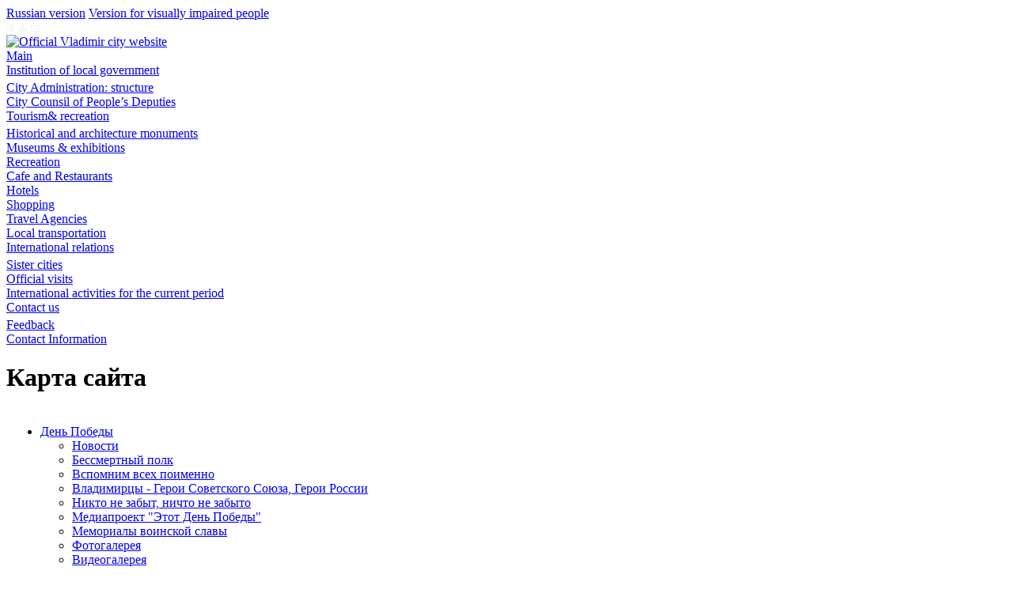

--- FILE ---
content_type: text/html; charset=windows-1251
request_url: https://www.vladimir-city.ru/en/map/
body_size: 12993
content:
<!DOCTYPE html PUBLIC "-//W3C//DTD XHTML 1.0 Transitional//EN" "http://www.w3.org/TR/xhtml1/DTD/xhtml1-transitional.dtd">
<html xmlns="http://www.w3.org/1999/xhtml" xml:lang="ru" lang="ru">
<head>
<meta http-equiv="Content-Type" content="text/html; charset=windows-1251" />
<link href="/bitrix/cache/css/s1/eng/page_62061817c42b45e6d6c3643a67e91942/page_62061817c42b45e6d6c3643a67e91942_v1.css?1759513648333" type="text/css"  rel="stylesheet" />
<link href="/bitrix/cache/css/s1/eng/template_5fa35176dae5d6ec80ff7270b4df9073/template_5fa35176dae5d6ec80ff7270b4df9073_v1.css?175949096519442" type="text/css"  data-template-style="true" rel="stylesheet" />
<script type="text/javascript"  src="/bitrix/cache/js/s1/eng/template_6238d7f44eb0d85f5cabbbceb77749dc/template_6238d7f44eb0d85f5cabbbceb77749dc_v1.js?1759490965526"></script>
<script type="text/javascript">var _ba = _ba || []; _ba.push(["aid", "6c888d3e2e70eb82248cd72c64b71791"]); _ba.push(["host", "www.vladimir-city.ru"]); (function() {var ba = document.createElement("script"); ba.type = "text/javascript"; ba.async = true;ba.src = (document.location.protocol == "https:" ? "https://" : "http://") + "bitrix.info/ba.js";var s = document.getElementsByTagName("script")[0];s.parentNode.insertBefore(ba, s);})();</script>


<title>Карта сайта</title>
	<meta http-equiv="X-UA-Compatible" content="IE=7" />
	<meta http-equiv="Content-Type" content="text/html; charset=windows-1251" />
	<meta name="keywords" content="" />
	<meta name="description" content="" />
		<link rel="stylesheet" type="text/css" media="print" href="/bitrix/templates/eng/styles.css" />
	<link rel="stylesheet" type="text/css" media="print" href="/bitrix/templates/eng/print.css" />
	
	<link rel="stylesheet" type="text/css" href="/bitrix/templates/eng/tabs.css" />
	<link rel="stylesheet" type="text/css" href="/bitrix/templates/eng/jquery.ui.core.css" />
	<link rel="stylesheet" type="text/css" href="/bitrix/templates/eng/jquery.ui.datepicker.css" />
	<script type="text/javascript" src="/bitrix/js/jquery-1.4.2.min.js"></script> 
	<script type="text/javascript" src="/bitrix/js/jquery.pngFix.js"></script> 
	<script type="text/javascript" src="/bitrix/js/accordion.js"></script> 
	<script type="text/javascript" src="/bitrix/js/jquery.flow.1.2.auto.js"></script> 
	<script type="text/javascript" src="/bitrix/js/java2.js"></script> 
<script type="text/javascript" src="/bitrix/js/jScrollPane.js"></script>
<script type="text/javascript"> 
	    $(document).ready(function(){ 
	        $(document).pngFix(); 
	    }); 
</script>

 <script type="text/javascript" src="/bitrix/js/jquery.cookie.js"></script> 
  <script type="text/javascript" src="/bitrix/js/explode.js"></script> 
   <script type="text/javascript" src="/bitrix/js/implode.js"></script> 
   <script type="text/javascript" src="/bitrix/js/tabs.js"></script> 
	 

	<script type="text/javascript" src="/bitrix/js/jquery.ui.core.js"></script>
	<script type="text/javascript" src="/bitrix/js/jquery.ui.widget.js"></script>
	<script type="text/javascript" src="/bitrix/js/jquery.ui.datepicker.en.js"></script>
	
	<script type="text/javascript">
	$(function() {
		$("#datepicker").datepicker();
	});
	</script>
	
	<script type="text/javascript">
		$(document).ready(function(){
			$("#left-menu .selected").next(".submenu").css({display:"block"});
		/*	
			$("#left-menu .menuitem").click(function(){
				$(this).next(".submenu").slideToggle("slow"); //siblings(".submenu:visible").slideUp("fast");
				$(this).toggleClass("selected");
				//$(this).siblings(".menuitem").removeClass("selected");
				return false;
			});
*/
		});
	</script>
</head>
<body>
<div id="panel"></div>
  <!--=========HEADER=========--> 
<div id="container">
	<div class="site-switch">
		<span class="left"></span><span class="right"></span>
		<a href="/" title="Russian version">Russian version</a>
<a href="?light=Y" class="vs_link">Version for visually impaired people</a>
				<div class="clear"></div>
	</div>
	<div id="site-container">
	<div class="lcrn"></div><div class="rcrn"></div>
		<div id="header">
			<div class="left-crn"></div><div class="right-crn"></div>
			<div class="leo">
				<div class="top-part">
						<div class="header-icons">			
							<a href="/en/" title=""><img src="/images/icons/home.gif" alt="Main" title="Main"/></a>
							<a href="/en/map/" title=""><img src="/images/icons/map.gif" alt="Site map" title="Site map"/></a>
							<a href="/en/contacts/information.php" title=""><img src="/images/icons/letter.gif" alt="Contacts" title="Contacts"/></a>
						</div>
												
						<div class="header-left">
							<a href="/en/"  class="logo">
									<img src="/bitrix/templates/eng/images/logo_full.png" alt="Official Vladimir city website" title="Official Vladimir city website"/>		
								</a>
						</div>	
						<div class="clear"></div>
					</div>
		<div class="clear"></div>
			</div>
		</div>
			
		<div id="content">
			
				<div class="navigation">							<a href="/en/" title="Main">Main</a>											</div>
			
			<div class="left-column">
				
				





<div id="left-menu2">
	<table cellpadding="0" cellspacing="0" border="0" width="100%">
	
	
						<tr>
				<td class=' '>
										<a href="/en/municipal/" >Institution of local government					 					 </a>
					<div style="clear:left"></div>
					<table cellpadding="0" cellspacing="0" border="0"  class="submenu"  width="100%">
						<tr><td style="height:4px;"></td></tr>
	
	
	
	
						<tr>
				<td class=' '>
										<a href="/en/municipal/index.php"   >City Administration: structure					 					</a>
					<div style="clear:left"></div>
			
	
	
	
						<tr>
				<td class=' '>
										<a href="/en/municipal/sovet.php"   >City Counsil of People’s Deputies					 					</a>
					<div style="clear:left"></div>
			
	
	
			</td></tr></table></td></tr>	
						<tr>
				<td class=' '>
										<a href="/en/tourism/" >Tourism& recreation					 					 </a>
					<div style="clear:left"></div>
					<table cellpadding="0" cellspacing="0" border="0"  class="submenu"  width="100%">
						<tr><td style="height:4px;"></td></tr>
	
	
	
	
						<tr>
				<td class=' '>
										<a href="/en/tourism/307/"   >Historical and architecture monuments					 					</a>
					<div style="clear:left"></div>
			
	
	
	
						<tr>
				<td class=' '>
										<a href="/en/tourism/308/"   >Museums &amp; exhibitions					 					</a>
					<div style="clear:left"></div>
			
	
	
	
						<tr>
				<td class=' '>
										<a href="/en/tourism/309/"   >Recreation					 					</a>
					<div style="clear:left"></div>
			
	
	
	
						<tr>
				<td class=' '>
										<a href="/en/tourism/310/"   >Cafe and Restaurants					 					</a>
					<div style="clear:left"></div>
			
	
	
	
						<tr>
				<td class=' '>
										<a href="/en/tourism/311/"   >Hotels					 					</a>
					<div style="clear:left"></div>
			
	
	
	
						<tr>
				<td class=' '>
										<a href="/en/tourism/312/"   >Shopping					 					</a>
					<div style="clear:left"></div>
			
	
	
	
						<tr>
				<td class=' '>
										<a href="/en/tourism/1032/"   >Travel Agencies					 					</a>
					<div style="clear:left"></div>
			
	
	
	
						<tr>
				<td class=' '>
										<a href="/en/tourism/transport.php"   >Local transportation					 					</a>
					<div style="clear:left"></div>
			
	
	
			</td></tr></table></td></tr>	
						<tr>
				<td class=' '>
										<a href="/en/international/" >International relations					 					 </a>
					<div style="clear:left"></div>
					<table cellpadding="0" cellspacing="0" border="0"  class="submenu"  width="100%">
						<tr><td style="height:4px;"></td></tr>
	
	
	
	
						<tr>
				<td class=' '>
										<a href="/en/international/partners.php"   >Sister cities					 					</a>
					<div style="clear:left"></div>
			
	
	
	
						<tr>
				<td class=' '>
										<a href="/en/international/visits.php"   >Official visits					 					</a>
					<div style="clear:left"></div>
			
	
	
	
						<tr>
				<td class=' '>
										<a href="/en/international/index.php"   >International activities for the current period					 					</a>
					<div style="clear:left"></div>
			
	
	
			</td></tr></table></td></tr>	
						<tr>
				<td class=' '>
										<a href="/en/contacts/" >Contact us					 					 </a>
					<div style="clear:left"></div>
					<table cellpadding="0" cellspacing="0" border="0"  class="submenu"  width="100%">
						<tr><td style="height:4px;"></td></tr>
	
	
	
	
						<tr>
				<td class=' '>
										<a href="/en/contacts/index.php"   >Feedback					 					</a>
					<div style="clear:left"></div>
			
	
	
	
						<tr>
				<td class=' '>
										<a href="/en/contacts/information.php"   >Contact Information					 					</a>
					<div style="clear:left"></div>
			
	
	
			</td></tr></table></td></tr>	
	</table>
</div>


<script>
	$('#left-menu2 table.submenu tr').each( function(i, el) {if ( $(el).next('tr').size() == 0 ) $(el).attr('class', 'last') ; });
	//$('#left-menu ul.submenu').each( function(i, el) { $(el).find('li:last').attr('class', 'last') ; }); 
	// if ( $('#left-menu ul.submenu .selected').size() == 0 ) $('#left-menu ul.submenu li').css('background', 'none'); 
</script>
			</div>	

<!--=========END=========HEADER=========-->

<!--=========CONTENT=========-->

<div class="main-column">	
				
				
<h1>Карта сайта  </span></h1>			<table class="map-columns">
<tr>
	<td>
		<ul class="map-level-0">

		
			

			
			
				<li><a href="/city/activity/victory/">День Победы</a>					<ul class="map-level-1">

			

			
		
			

			
			
					<li><a href="/city/activity/victory/news/">Новости</a></li>

			

			
		
			

			
			
					<li><a href="/city/activity/victory/regform.php">Бессмертный полк</a></li>

			

			
		
			

			
			
					<li><a href="/city/vov/">Вспомним всех поименно</a></li>

			

			
		
			

			
			
					<li><a href="/city/activity/victory/photogallery/924/">Владимирцы - Герои Советского Союза, Герои России</a></li>

			

			
		
			

			
			
					<li><a href="/city/activity/victory/photogallery/926/">Никто не забыт, ничто не забыто</a></li>

			

			
		
			

			
			
					<li><a href="/city/activity/victory/mediaproekt/">Медиапроект &quot;Этот День Победы&quot;</a></li>

			

			
		
			

			
			
					<li><a href="/city/activity/victory/photogallery/927/">Мемориалы воинской славы</a></li>

			

			
		
			

			
			
					<li><a href="/city/activity/victory/photogallery/1029/">Фотогалерея</a></li>

			

			
		
			

			
			
					<li><a href="/city/activity/victory/video/">Видеогалерея</a></li>

			

			
		
			

			
			
					<li><a href="/city/activity/victory/levitan/">Диктор Левитан - &quot;Голос Истории. Голос Победы&quot;</a></li>

			

			
		
			

			
			
					<li><a href="/city/activity/victory/patriot/">Патриотический сквер</a></li>

			

			
		
							</ul></li>			

			
			
					<li><a href="/news/">Новости</a></li>

			

			
		
			

			
			
				<li><a href="/city/">Город</a>					<ul class="map-level-1">

			

			
		
			

			
			
					<li><a href="/city/index.php">О городе</a></li>

			

			
		
			

			
			
					<li><a href="/city/charter.php">Устав</a></li>

			

			
		
			

			
			
					<li><a href="/city/history.php">Историческая справка</a></li>

			

			
		
			

			
			
				<li><a href="/city/photogallery/">Фотогалерея</a>					<ul class="map-level-2">

			

			
		
			

			
			
					<li><a href="/city/photogallery/78/">Город</a></li>

			

			
		
			

			
			
					<li><a href="/city/photogallery/79/">Город в лицах</a></li>

			

			
		
			

			
			
					<li><a href="/city/photogallery/933/">70 лет Великой Победе</a></li>

			

			
		
							</ul></li>			

			
			
				<li><a href="/city/social/">Некоммерческие организации</a>					<ul class="map-level-2">

			

			
		
			

			
			
					<li><a href="/city/social/news/">Новости</a></li>

			

			
		
			

			
			
					<li><a href="/city/social/nko/">Перечень НКО</a></li>

			

			
		
			

			
			
					<li><a href="/city/social/grant/">Муниципальный социальный грант</a></li>

			

			
		
			

			
			
					<li><a href="/city/social/exhibition/">Выставка-презентация НКО</a></li>

			

			
		
			

			
			
					<li><a href="/city/social/contact.php">Контакты</a></li>

			

			
		
			

			
			
				<li><a href="/city/social/photogallery/">Фотоотчет</a>					<ul class="map-level-3">

			

			
		
			

			
			
					<li><a href="/city/photogallery/78/">Город</a></li>

			

			
		
			

			
			
					<li><a href="/city/photogallery/79/">Город в лицах</a></li>

			

			
		
			

			
			
					<li><a href="/city/photogallery/933/">70 лет Великой Победе</a></li>

			

			
		
							</ul></li>			

			
			
					<li><a href="/city/social/video/">Видеоотчет</a></li>

			

			
		
			

			
			
					<li><a href="/city/social/links.php">Полезные ссылки</a></li>

			

			
		
							</ul></li>			

			
			
				<li><a href="/city/areas/">Территориальное общественное самоуправление</a>					<ul class="map-level-2">

			

			
		
			

			
			
					<li><a href="/city/areas/docs.php">Нормативная правовая база</a></li>

			

			
		
			

			
			
					<li><a href="/city/areas/ktos/">Комитеты территориального общественного самоуправления</a></li>

			

			
		
			

			
			
					<li><a href="/city/areas/news/">О работе КТОСов</a></li>

			

			
		
							</ul></li>			

			
			
					<li><a href="/city/public/">Общественная  палата</a></li>

			

			
		
			

			
			
				<li><a href="/city/contest/">Конкурс «Знай и люби родной  Владимир»</a>					<ul class="map-level-2">

			

			
		
			

			
			
					<li><a href="/city/contest/index.php">О конкурсе</a></li>

			

			
		
			

			
			
					<li><a href="/city/contest/decision/">Постановление администрации</a></li>

			

			
		
			

			
			
					<li><a href="/city/contest/rules.php">Положение о конкурсе</a></li>

			

			
		
			

			
			
					<li><a href="/city/contest/committee/">Оргкомитет</a></li>

			

			
		
			

			
			
					<li><a href="/city/contest/jury/">Общественное жюри</a></li>

			

			
		
			

			
			
					<li><a href="/city/contest/plan/">План мероприятий</a></li>

			

			
		
			

			
			
					<li><a href="/city/contest/questions/">Вопросы конкурса</a></li>

			

			
		
			

			
			
					<li><a href="/city/contest/results/">Итоги конкурса</a></li>

			

			
		
			

			
			
					<li><a href="/city/contest/society/">Владимирское краеведческое общество</a></li>

			

			
		
			

			
			
					<li><a href="/city/contest/10year.php">10-летию конкурса посвящается</a></li>

			

			
		
							</ul></li>			

			
			
					<li><a href="/city/friendship/">Медиапроект &quot;Формула дружбы&quot;</a></li>

			

			
		
			

			
			
					<li><a href="/city/mycity/">Печатные издания</a></li>

			

			
		
			

			
			
					<li><a href="/city/videogallery/">Фильмы о городе</a></li>

			

			
		
			

			
			
					<li><a href="/city/freeman.php">Почетные граждане города Владимира</a></li>

			

			
		
			

			
			
					<li><a href="/city/vov/">Вспомним всех поименно</a></li>

			

			
		
			

			
			
				<li><a href="/city/activity/">Городские мероприятия </a>					<ul class="map-level-2">

			

			
		
			

			
			
					<li><a href="/city/activity/holidays/">Рождественская ярмарка 25.12.2013-14.01.2014</a></li>

			

			
		
			

			
			
					<li><a href="/city/activity/area/">70 лет Владимирской области</a></li>

			

			
		
			

			
			
					<li><a href="/city/activity/holidays14/">Рождественская ярмарка 19.12.2014-25.01.2015</a></li>

			

			
		
			

			
			
					<li><a href="/city/activity/city2015/">День города 2015</a></li>

			

			
		
			

			
			
					<li><a href="/city/activity/holidays15/">Рождественская ярмарка 25.12.15 — 14.01.16</a></li>

			

			
		
			

			
			
					<li><a href="/city/activity/victory70/">70 лет Великой Победе</a></li>

			

			
		
			

			
			
					<li><a href="/city/activity/city2016/">День города 2016</a></li>

			

			
		
			

			
			
					<li><a href="/city/activity/holidays16/">Рождественская ярмарка 24.12.16 — 14.01.17</a></li>

			

			
		
			

			
			
					<li><a href="/city/activity/fizcult">День физкультурника-2017</a></li>

			

			
		
			

			
			
					<li><a href="/city/activity/city2017/">День города 2017</a></li>

			

			
		
			

			
			
					<li><a href="/city/activity/holidays18/">Рождественская ярмарка 24.12.17 — 14.01.18</a></li>

			

			
		
			

			
			
					<li><a href="/city/activity/vladimir-2018/">Владимир 2018</a></li>

			

			
		
			

			
			
					<li><a href="/city/activity/run2018/">Владимирский полумарафон «Золотые ворота»</a></li>

			

			
		
			

			
			
					<li><a href="/city/activity/city2018/">День города 2018</a></li>

			

			
		
			

			
			
					<li><a href="/city/activity/holidays19/">Снежная магия во Владимире 21.12.18 - 14.01.19</a></li>

			

			
		
			

			
			
					<li><a href="/city/activity/city2019/">День города 2019</a></li>

			

			
		
			

			
			
					<li><a href="/city/activity/holidays20/">Новый год и Рождество 2020</a></li>

			

			
		
			

			
			
				<li><a href="/city/activity/victory75/">75 лет Великой Победе</a>					<ul class="map-level-3">

			

			
		
			

			
			
					<li><a href="/city/activity/victory75/news/">Новости</a></li>

			

			
		
			

			
			
					<li><a href="/city/vov/">Вспомним всех поименно</a></li>

			

			
		
			

			
			
					<li><a href="/city/activity/victory75/photogallery/924/">Владимирцы - Герои Советского Союза</a></li>

			

			
		
			

			
			
					<li><a href="/city/activity/victory75/photogallery/927/">Мемориалы воинской славы</a></li>

			

			
		
			

			
			
					<li><a href="/city/activity/victory75/photogallery/926/">Музеи и школьные экспозиции боевой славы</a></li>

			

			
		
			

			
			
					<li><a href="/city/activity/victory75/news/veterans/">С заботой о ветеранах</a></li>

			

			
		
			

			
			
					<li><a href="/city/activity/victory75/mediaproekt/">Медиапроект «Этот День Победы»</a></li>

			

			
		
			

			
			
					<li><a href="/city/activity/victory75/photogallery/1203/">Фотогалерея</a></li>

			

			
		
			

			
			
					<li><a href="/city/activity/victory75/video">Видеогалерея</a></li>

			

			
		
			

			
			
					<li><a href="/city/activity/victory75/zags.php">Владимир в цифрах отдела ЗАГС</a></li>

			

			
		
							</ul></li>			

			
			
					<li><a href="/city/activity/city2021/">День города 2021</a></li>

			

			
		
			

			
			
					<li><a href="/city/activity/city2022/">День города 2022</a></li>

			

			
		
			

			
			
					<li><a href="/city/activity/city2023/">День города 2023</a></li>

			

			
		
							</ul></li>			

			
			
					<li><a href="/city/smi/">СМИ о городе Владимире</a></li>

			

			
		
			

			
			
					<li><a href="/city/tourism/">Проект туристского кода центра города Владимира</a></li>

			

			
		
							</ul></li>			

			
			
				<li><a href="/head/">Глава города</a>					<ul class="map-level-1">

			

			
		
			

			
			
					<li><a href="/head/index.php">Биография</a></li>

			

			
		
			

			
			
					<li><a href="/head/power.php">Полномочия</a></li>

			

			
		
							</ul></li>			

			
			
				<li><a href="/municipal/administration/">Администрация</a>					<ul class="map-level-1">

			

			
		
			

			
			
					<li><a href="/municipal/administration/vice/">Заместители главы администрации города</a></li>

			

			
		
			

			
			
					<li><a href="/municipal/administration/card/">Визитная карточка</a></li>

			

			
		
			

			
			
					<li><a href="/municipal/administration/content/">Состав и структура</a></li>

			

			
		
			

			
			
				<li><a href="/municipal/administration/hr/">Кадровое обеспечение</a>					<ul class="map-level-2">

			

			
		
			

			
			
					<li><a href="/municipal/administration/hr/rules.php">Порядок поступления на муниципальную службу</a></li>

			

			
		
			

			
			
					<li><a href="/municipal/administration/hr/substitution.php">Положение о замещении должностей</a></li>

			

			
		
			

			
			
					<li><a href="/municipal/administration/hr/qualification.php">Квалификационные требования</a></li>

			

			
		
			

			
			
					<li><a href="/municipal/administration/hr/reserve.php">Кадровый резерв</a></li>

			

			
		
			

			
			
					<li><a href="/municipal/administration/hr/management.php">Резерв управленческих кадров</a></li>

			

			
		
			

			
			
					<li><a href="/municipal/administration/hr/condact/">Служебное поведение муниципальных служащих</a></li>

			

			
		
			

			
			
					<li><a href="/municipal/administration/hr/zaprety.php">Ограничения и запреты</a></li>

			

			
		
			

			
			
					<li><a href="/municipal/administration/hr/honorary_citizen.php">Награждения</a></li>

			

			
		
							</ul></li>			

			
			
					<li><a href="/municipal/administration/documents/official/">Официальные документы</a></li>

			

			
		
			

			
			
					<li><a href="/municipal/administration/documents/performance/">Официальные выступления</a></li>

			

			
		
			

			
			
					<li><a href="/municipal/administration/documents/plans/">Планы работы</a></li>

			

			
		
			

			
			
					<li><a href="/municipal/administration/documents/summaries/">Отчеты о работе</a></li>

			

			
		
			

			
			
					<li><a href="/municipal/administration/documents/checks/">Результаты проверок</a></li>

			

			
		
			

			
			
					<li><a href="/municipal/administration/infosystems.php">Перечень информационных систем</a></li>

			

			
		
							</ul></li>			

			
			
				<li><a href="/municipal/sovet/">Совет</a>					<ul class="map-level-1">

			

			
		
			

			
			
					<li><a href="/municipal/sovet/content/deputy/">Состав и структура</a></li>

			

			
		
			

			
			
					<li><a href="/municipal/sovet/documents/">Официальные документы</a></li>

			

			
		
			

			
			
					<li><a href="/municipal/sovet/fin.php">Сведения о доходах и имуществе</a></li>

			

			
		
			

			
			
					<li><a href="/municipal/sovet/pravovye-akty-po-pdn-vmeste-s-politikoy-v-otnoshenii-obrabotki-pdn.php">Правовые акты по ПДн вместе с Политикой в отношении обработки ПДн</a></li>

			

			
		
			

			
			
					<li><a href="/municipal/sovet/sovet_law/">Сведения о признании судом недействующими нормативных правовых актов, принятых Советом народных депутатов</a></li>

			

			
		
			

			
			
					<li><a href="/municipal/sovet/discussions/">Общественные обсуждения, публичные слушания</a></li>

			

			
		
							</ul></li>			

			
			
				<li><a href="/ksp/">Контрольно-счетная палата</a>					<ul class="map-level-1">

			

			
		
			

			
			
					<li><a href="/ksp/composition_and_structure/">Состав и структура</a></li>

			

			
		
			

			
			
					<li><a href="/ksp/news/">Новости</a></li>

			

			
		
			

			
			
					<li><a href="/ksp/regulations/">Нормативные документы </a></li>

			

			
		
			

			
			
				<li><a href="/ksp/ksp_docks/">Документы КСП</a>					<ul class="map-level-2">

			

			
		
			

			
			
					<li><a href="/ksp/ksp_docks/standarts/">Стандарты внешнего муниципального контроля</a></li>

			

			
		
			

			
			
					<li><a href="/ksp/ksp_docks/other/">Прочие документы</a></li>

			

			
		
							</ul></li>			

			
			
				<li><a href="/ksp/ksp_activities/">Деятельность КСП</a>					<ul class="map-level-2">

			

			
		
			

			
			
					<li><a href="/ksp/ksp_activities/plans/">Планы</a></li>

			

			
		
			

			
			
					<li><a href="/ksp/ksp_activities/reports/">Отчеты</a></li>

			

			
		
			

			
			
					<li><a href="/ksp/ksp_activities/materials/">Материалы экспертно-аналитической и контрольной деятельности</a></li>

			

			
		
			

			
			
					<li><a href="/ksp/ksp_activities/doklad/">Доклады и выступления</a></li>

			

			
		
							</ul></li>			

			
			
				<li><a href="/ksp/other/">Иная деятельность</a>					<ul class="map-level-2">

			

			
		
			

			
			
					<li><a href="/ksp/other/info/">Сведения о доходах и имуществе</a></li>

			

			
		
							</ul></li></ul></li>			

			
			
				<li><a href="/nko-social/">Поддержка СО НКО</a>					<ul class="map-level-1">

			

			
		
			

			
			
					<li><a href="/nko-social/news/">Новости</a></li>

			

			
		
			

			
			
					<li><a href="/nko-social/nko/">Перечень НКО</a></li>

			

			
		
			

			
			
					<li><a href="/nko-social/grant/1203289/">Муниципальный социальный грант</a></li>

			

			
		
			

			
			
					<li><a href="/nko-social/registry/">Реестр СО НКО - получатели поддержки</a></li>

			

			
		
			

			
			
					<li><a href="/nko-social/photogallery/775/">Фотоотчет</a></li>

			

			
		
			

			
			
					<li><a href="/nko-social/video/">Видеоотчет</a></li>

			

			
		
			

			
			
					<li><a href="/nko-social/links.php">Полезные ссылки</a></li>

			

			
		
			

			
			
					<li><a href="/nko-social/contact.php">Контакты</a></li>

			

			
		
							</ul></li>			

			
			
					<li><a href="/opendata/">Открытые данные</a></li>

			

			
		
			

			
			
					<li><a href="/municipal/video/">Видеотрансляция</a></li>

			

			
		
			

			
			
				<li><a href="/municipal/video_city/">Безопасный город</a>					<ul class="map-level-1">

			

			
		
			

			
			
					<li><a href="/municipal/video_city/antidrug/index.php">Профилактика наркомании</a></li>

			

			
		
			

			
			
					<li><a href="/municipal/video_city/antiterror/index.php">Профилактика терроризма</a></li>

			

			
		
			

			
			
					<li><a href="/municipal/video_city/antikor/index.php">Противодействие коррупции</a></li>

			

			
		
			

			
			
					<li><a href="/municipal/video_city/profilaktika/index.php">Профилактика правонарушений, общественная безопасность</a></li>

			

			
		
			

			
			
					<li><a href="/municipal/video_city/profilaktika-nezakonnoy-migratsii/">Профилактика незаконной миграции</a></li>

			

			
		
							</ul></li>			

			
			
				<li><a href="/info/">Информация для населения</a>					<ul class="map-level-1">

			

			
		
			

			
			
					<li><a href="/info/covid-19/">Коронавирус: официальная информация</a></li>

			

			
		
			

			
			
				<li><a href="/info/appeal/">Обращения граждан</a>					<ul class="map-level-2">

			

			
		
			

			
			
					<li><a href="/info/appeal/docs.php">Нормативные документы</a></li>

			

			
		
			

			
			
					<li><a href="/info/appeal/rules.php">Порядок и время приема граждан</a></li>

			

			
		
			

			
			
					<li><a href="/info/appeal/results.php">Обзоры решений, результаты, принятые меры</a></li>

			

			
		
			

			
			
					<li><a href="/info/appeal/form.php">Электронные обращения</a></li>

			

			
		
			

			
			
					<li><a href="/info/appeal/obshcherossiyskiy-den-priema-grazhdan.php">Общероссийский день приема граждан</a></li>

			

			
		
							</ul></li>			

			
			
					<li><a href="/info/munservices/">Муниципальные и государственные услуги</a></li>

			

			
		
			

			
			
				<li><a href="/info/security/">Гражданская оборона и общественная безопасность</a>					<ul class="map-level-2">

			

			
		
			

			
			
					<li><a href="/info/security/index.php">Информационные бюллетени</a></li>

			

			
		
			

			
			
					<li><a href="/info/security/phone-list.php">Телефоны экстренных служб</a></li>

			

			
		
			

			
			
					<li><a href="/info/security/emergency/">Информация о состоянии защиты населения и территорий от чрезвычайных ситуаций</a></li>

			

			
		
							</ul></li>			

			
			
				<li><a href="/info/punish/">Прокуратура</a>					<ul class="map-level-2">

			

			
		
			

			
			
					<li><a href="/info/punish/appeal.php">Прием граждан</a></li>

			

			
		
			

			
			
					<li><a href="/info/punish/news/">Новости прокуратуры</a></li>

			

			
		
			

			
			
					<li><a href="/info/punish/info.php">Прокурор разъясняет</a></li>

			

			
		
							</ul></li>			

			
			
					<li><a href="/info/housing/">Предоставление жилых помещений по договорам социального найма</a></li>

			

			
		
			

			
			
					<li><a href="/info/housing/mnogodet.php">Обеспечение жильем многодетных семей</a></li>

			

			
		
			

			
			
					<li><a href="/info/housing/young.php">Обеспечение жильем молодых семей</a></li>

			

			
		
			

			
			
					<li><a href="/info/housing/special.php">Обеспечение жильем отдельных категорий граждан</a></li>

			

			
		
			

			
			
					<li><a href="/info/housing/budget.php">Предоставление жилищных субсидий работникам бюджетной сферы</a></li>

			

			
		
			

			
			
				<li><a href="/info/ipoteca/">Жилье в кредит</a>					<ul class="map-level-2">

			

			
		
			

			
			
					<li><a href="/info/ipoteca/vif-news.php">Новостройки ВИФ</a></li>

			

			
		
							</ul></li>			

			
			
					<li><a href="/info/housing/ipoteka-po-stavke-6.php">Ипотека по ставке 6% для семей, имеющих детей</a></li>

			

			
		
			

			
			
					<li><a href="/info/law/">Выявление правообладателей ранее учтенных объектов недвижимости</a></li>

			

			
		
			

			
			
					<li><a href="/info/lawyer">Бесплатная юридическая помощь</a></li>

			

			
		
			

			
			
					<li><a href="/info/gfsp/">Городской фонд социальной поддержки</a></li>

			

			
		
			

			
			
					<li><a href="/info/pfr/">Отделение ПФР по Владимирской области</a></li>

			

			
		
			

			
			
					<li><a href="/info/vote/">Голосование &quot;Народный участковый&quot;</a></li>

			

			
		
			

			
			
					<li><a href="/info/leave_auto/">Реестр брошенных и разукомплектованных транспортных средств</a></li>

			

			
		
							</ul></li>			

			
			
				<li><a href="/economics/">Экономика и городское хозяйство</a>					<ul class="map-level-1">

			

			
		
			

			
			
				<li><a href="/economics/strategy/">Документы стратегического планирования</a>					<ul class="map-level-2">

			

			
		
			

			
			
					<li><a href="/economics/strategy/prognoz.php">Прогноз развития</a></li>

			

			
		
			

			
			
					<li><a href="/economics/strategy/targets/">Муниципальные программы</a></li>

			

			
		
							</ul></li>			

			
			
				<li><a href="/economics/budget/">Бюджет</a>					<ul class="map-level-2">

			

			
		
			

			
			
					<li><a href="/economics/budget/accepted/">Утвержденные бюджеты</a></li>

			

			
		
			

			
			
					<li><a href="/economics/budget/reports/">Отчеты об исполнении бюджета</a></li>

			

			
		
			

			
			
					<li><a href="/economics/budget/projects.php">Проекты бюджетов</a></li>

			

			
		
			

			
			
					<li><a href="/economics/budget/registry.php">Реестр расходных обязательств</a></li>

			

			
		
			

			
			
					<li><a href="/economics/budget/monitoring-kachestva-finansovogo-menedzhmenta.php">Мониторинг качества финансового менеджмента</a></li>

			

			
		
			

			
			
					<li><a href="/economics/budget/monitoring-rezultatov/">Мониторинг достижения результатов предоставления субсидий (грантов) юр. лицам, ИП, физ. лицам - производителям товаров, работ, услуг</a></li>

			

			
		
			

			
			
					<li><a href="/economics/budget/public/">Бюджет для граждан</a></li>

			

			
		
							</ul></li>			

			
			
				<li><a href="/economics/economics/">Экономика</a>					<ul class="map-level-2">

			

			
		
			

			
			
					<li><a href="/economics/economics/invests.php">Инвестиции и инновации</a></li>

			

			
		
			

			
			
					<li><a href="/economics/economics/totals.php">Итоги социально-экономического развития</a></li>

			

			
		
			

			
			
					<li><a href="/economics/economics/index.php">Эффективность деятельности ОМСУ</a></li>

			

			
		
			

			
			
					<li><a href="/economics/economics/passport.php">Паспорт города</a></li>

			

			
		
			

			
			
					<li><a href="/economics/economics/edict/">Реализация указов Президента</a></li>

			

			
		
			

			
			
					<li><a href="/economics/economics/action/">Покупай владимирское, покупай российское!</a></li>

			

			
		
			

			
			
					<li><a href="/economics/economics/scheme.php">Порядок размещения нестационарных торговых объектов на территории муниципального образования город Владимир</a></li>

			

			
		
			

			
			
					<li><a href="/economics/economics/fairgrounds.php">Ярмарочные площадки</a></li>

			

			
		
			

			
			
					<li><a href="/economics/economics/Crimea_enterprise.php">Продукция предприятий Республики Крым</a></li>

			

			
		
			

			
			
					<li><a href="/economics/economics/orv">Оценка регулирующего воздействия</a></li>

			

			
		
							</ul></li>			

			
			
				<li><a href="/economics/small/">Малый бизнес</a>					<ul class="map-level-2">

			

			
		
			

			
			
					<li><a href="/economics/small/support/">Программа поддержки</a></li>

			

			
		
			

			
			
					<li><a href="/economics/small/help/">В помощь бизнесу</a></li>

			

			
		
			

			
			
				<li><a href="/economics/small/infrastructure/">Инфраструктура поддержки</a>					<ul class="map-level-3">

			

			
		
			

			
			
					<li><a href="/economics/small/infrastructure/index.php">Инфраструктура поддержки</a></li>

			

			
		
							</ul></li>			

			
			
					<li><a href="/economics/small/registry/">Реестр получателей поддержки</a></li>

			

			
		
			

			
			
					<li><a href="/economics/small/property/">Свободные муниципальные помещения</a></li>

			

			
		
			

			
			
					<li><a href="/economics/small/property_support/">Имущественная поддержка</a></li>

			

			
		
							</ul></li>			

			
			
					<li><a href="/economics/alco/">Ограничение розничной продажи алкогольной продукции</a></li>

			

			
		
			

			
			
				<li><a href="/economics/free-space/">Свободные площади</a>					<ul class="map-level-2">

			

			
		
			

			
			
					<li><a href="/economics/free-space/building/">Площадки под строительство</a></li>

			

			
		
			

			
			
					<li><a href="/economics/free-space/free-local/">Перечень свободных помещений</a></li>

			

			
		
			

			
			
					<li><a href="/economics/free-space/free-land/">Перечень неиспользуемых земельных участков</a></li>

			

			
		
							</ul></li>			

			
			
					<li><a href="/economics/partnership.php">Социальное партнерство</a></li>

			

			
		
			

			
			
					<li><a href="/economics/transport/">Транспорт</a></li>

			

			
		
			

			
			
					<li><a href="/economics/admcom/">Административная комиссия </a></li>

			

			
		
			

			
			
				<li><a href="/economics/zhkh/">Жилищно-коммунальное хозяйство</a>					<ul class="map-level-2">

			

			
		
			

			
			
					<li><a href="/economics/zhkh/podgotovka-k-ozp.php">Подготовка к ОЗП</a></li>

			

			
		
			

			
			
					<li><a href="/economics/zhkh/reestr-tko.php">реестр мест накопления тко</a></li>

			

			
		
			

			
			
					<li><a href="/economics/zhkh/city_area/">Городская среда</a></li>

			

			
		
			

			
			
					<li><a href="/economics/zhkh/build_on_map/">Объекты ремонта на карте</a></li>

			

			
		
			

			
			
					<li><a href="/economics/zhkh/list.php">Перечень подведомственных  предприятий</a></li>

			

			
		
			

			
			
					<li><a href="/economics/zhkh/housing.php">Перечень управляющих  жилищных организаций</a></li>

			

			
		
			

			
			
					<li><a href="/economics/zhkh/tender/">Открытые конкурсы на заключение договоров подряда</a></li>

			

			
		
			

			
			
					<li><a href="/economics/zhkh/tender_mkd/">Открытые конкурсы по отбору управляющих организаций для управления МКД</a></li>

			

			
		
			

			
			
					<li><a href="/economics/zhkh/houses.php">Общее количество многоквартирных домов </a></li>

			

			
		
			

			
			
					<li><a href="/economics/zhkh/price.php">Цены и тарифы</a></li>

			

			
		
			

			
			
					<li><a href="/economics/zhkh/help.php">В помощь жителю</a></li>

			

			
		
			

			
			
					<li><a href="/economics/zhkh/energosber/">Энергосбережение</a></li>

			

			
		
			

			
			
					<li><a href="/economics/zhkh/information.php">Раскрытие информации УО, ТСЖ, ЖСК</a></li>

			

			
		
			

			
			
					<li><a href="/economics/zhkh/concessions.php">Концессионные соглашения</a></li>

			

			
		
			

			
			
					<li><a href="/economics/zhkh/skhema.php">Схема теплоснабжения города</a></li>

			

			
		
			

			
			
					<li><a href="/economics/zhkh/Shema VVK/">Схема водоснабжения</a></li>

			

			
		
			

			
			
					<li><a href="/economics/zhkh/lizenz/">Лицензирование управляющих организаций</a></li>

			

			
		
			

			
			
					<li><a href="/economics/zhkh/rebuilding.php">Капитальный ремонт многоквартирных домов</a></li>

			

			
		
			

			
			
					<li><a href="/economics/zhkh/programm.php">Проекты программ комплексного развития </a></li>

			

			
		
			

			
			
					<li><a href="/economics/zhkh/control.php">Муниципальный жилищный контроль</a></li>

			

			
		
			

			
			
				<li><a href="/economics/zhkh/news/">Дорожное движение г.Владимира</a>					<ul class="map-level-3">

			

			
		
			

			
			
					<li><a href="/economics/zhkh/news/ul-ilicha-budet-vvedeno-ogranichenie-ostanovki-transportnykh-sredstv/">ул.Ильича будет введено ограничение остановки транспортных средств</a></li>

			

			
		
							</ul></li>			

			
			
					<li><a href="/economics/zhkh/parking/">Парковки общего пользования</a></li>

			

			
		
			

			
			
				<li><a href="/economics/zhkh/blagoustroystvo/">Благоустройство</a>					<ul class="map-level-3">

			

			
		
			

			
			
					<li><a href="/economics/zhkh/blagoustroystvo/obshchie-dokumenty/">общие документы</a></li>

			

			
		
							</ul></li>			

			
			
				<li><a href="/economics/zhkh/obshchie-dokumenty-zhkkh/">Общие документы ЖКХ</a>					<ul class="map-level-3">

			

			
		
			

			
			
					<li><a href="/economics/zhkh/obshchie-dokumenty-zhkkh/otdel-informatizatsii/">Отдел информатизации</a></li>

			

			
		
			

			
			
					<li><a href="/economics/zhkh/obshchie-dokumenty-zhkkh/novaya-stranitsa.php">Новая страница</a></li>

			

			
		
							</ul></li>			

			
			
					<li><a href="/economics/zhkh/outdoor_lighting.php">Уличное освещение</a></li>

			

			
		
			

			
			
					<li><a href="/economics/zhkh/plan-remontnykh-rabot-na-avtomobilnykh-dorogakh.php">План ремонтных работ на автомобильных дорогах</a></li>

			

			
		
							</ul></li>			

			
			
					<li><a href="/economics/muncontrol/">Муниципальный контроль</a></li>

			

			
		
			

			
			
				<li><a href="/economics/disorder/">Нарушители</a>					<ul class="map-level-2">

			

			
		
			

			
			
					<li><a href="/economics/disorder/demontazh-reklamnykh-konstruktsiy-05-11-2025.php">Демонтаж рекламных конструкций 05.11.2025</a></li>

			

			
		
							</ul></li>			

			
			
				<li><a href="/economics/population/">Перепись населения 2020</a>					<ul class="map-level-2">

			

			
		
			

			
			
					<li><a href="/economics/population/law.php">Нормативные материалы</a></li>

			

			
		
			

			
			
					<li><a href="/economics/population/news/">Новости</a></li>

			

			
		
			

			
			
					<li><a href="/economics/population/plan.php">План работы</a></li>

			

			
		
							</ul></li>			

			
			
					<li><a href="/economics/military/">Информация по воинскому учету для организаций</a></li>

			

			
		
			

			
			
					<li><a href="/economics/plan-reorganizatsii-mup-melkiy-opt.php">План реорганизации МУП &quot;Мелкий Опт&quot;</a></li>

			

			
		
							</ul></li>			

			
			
				<li><a href="/invest/">Инвестиционная деятельность</a>					<ul class="map-level-1">

			

			
		
			

			
			
					<li><a href="/invest/law.php">Законодательная и нормативная база по инвестиционной деятельности</a></li>

			

			
		
			

			
			
					<li><a href="/invest/passport.php">Инвестиционный профиль города Владимира</a></li>

			

			
		
			

			
			
					<li><a href="/invest/statist.php">Статистические данные об инвестиционной деятельности в городе Владимире</a></li>

			

			
		
			

			
			
					<li><a href="/invest/project.php">Инвестиционные проекты</a></li>

			

			
		
			

			
			
					<li><a href="/invest/realizovannye-proekty-s-inostrannymi-investorami.php">Реализованные инвестиционные проекты</a></li>

			

			
		
			

			
			
					<li><a href="/invest/offer/">Предложения для инвесторов</a></li>

			

			
		
			

			
			
					<li><a href="/invest/appeal/">Обращение инвестора</a></li>

			

			
		
			

			
			
					<li><a href="/invest/munitsipalno-chastnoe-partnerstvo.php">Муниципально-частное партнерство</a></li>

			

			
		
			

			
			
					<li><a href="/invest/podderzhka-investora.php">Поддержка инвестиционной деятельности</a></li>

			

			
		
			

			
			
					<li><a href="/invest/kontakty.php">Контакты</a></li>

			

			
		
							</ul></li>			

			
			
				<li><a href="/urban/">Землепользование и градостроительная деятельность</a>					<ul class="map-level-1">

			

			
		
			

			
			
				<li><a href="/urban/relations/">Вопросы землепользования и  земельных отношений</a>					<ul class="map-level-2">

			

			
		
			

			
			
					<li><a href="/urban/relations/kadastr/">Информация и решения об установлении публичных сервитутов</a></li>

			

			
		
			

			
			
					<li><a href="/urban/relations/news/">Извещения о проведении собраний по согласованию местоположения границ земельных участков</a></li>

			

			
		
			

			
			
					<li><a href="/urban/relations/info.php">Информация о земельных  ресурсах муниципального  образования</a></li>

			

			
		
			

			
			
					<li><a href="/urban/relations/documents/">Оформление документов на  земельные участки</a></li>

			

			
		
			

			
			
					<li><a href="/urban/relations/land/">Землепользование</a></li>

			

			
		
			

			
			
					<li><a href="/urban/relations/municipal.php">Муниципальный земельный контроль</a></li>

			

			
		
			

			
			
					<li><a href="/urban/relations/obyavlenie.php">Информация о невостребованных земельных долях</a></li>

			

			
		
			

			
			
					<li><a href="/urban/relations/perechen.php">Перечень сформированных земельных участков, для предоставления гражданам</a></li>

			

			
		
			

			
			
					<li><a href="/urban/relations/kadastr.php">Кадастровая оценка земель</a></li>

			

			
		
			

			
			
					<li><a href="/urban/relations/infoprevregparc.php">Информация о выявленных правообладателях ранее учтенных земельных участков</a></li>

			

			
		
							</ul></li>			

			
			
				<li><a href="/urban/system/">Информационная система  обеспечения градостроительной  деятельности</a>					<ul class="map-level-2">

			

			
		
			

			
			
					<li><a href="/urban/system/documents/">Документы территориального планирования муниципального  образования</a></li>

			

			
		
			

			
			
					<li><a href="/urban/system/norms.php">Городские нормативы градостроительного  проектирования</a></li>

			

			
		
			

			
			
					<li><a href="/urban/system/rules/">Правила землепользования и застройки</a></li>

			

			
		
			

			
			
					<li><a href="/urban/system/prikaz/">Решения о подготовке документации по планировке территории</a></li>

			

			
		
			

			
			
					<li><a href="/urban/system/planning.php">Документация по планировке территорий</a></li>

			

			
		
			

			
			
					<li><a href="/urban/system/places/">Площадки под строительство</a></li>

			

			
		
			

			
			
					<li><a href="/urban/system/address.php">Адресный план г.Владимира</a></li>

			

			
		
			

			
			
					<li><a href="/urban/system/historical.php">Зоны охраны исторического центра</a></li>

			

			
		
			

			
			
					<li><a href="/urban/system/blago.php">Правила благоустройства</a></li>

			

			
		
							</ul></li>			

			
			
					<li><a href="/urban/placenames/">Топонимика</a></li>

			

			
		
			

			
			
					<li><a href="/opendata/">Перечень сведений, находящихся в ведении администрации города Владимира, подлежащих представлению с использованием координат</a></li>

			

			
		
			

			
			
					<li><a href="/urban/discussions/">Общественные обсуждения, публичные слушания по вопросам в сфере градостроительной деятельности на территории муниципального образования город Владимир</a></li>

			

			
		
							</ul></li>			

			
			
				<li><a href="/social/">Социальная сфера</a>					<ul class="map-level-1">

			

			
		
			

			
			
				<li><a href="/social/culture/">Культура</a>					<ul class="map-level-2">

			

			
		
			

			
			
					<li><a href="/social/culture/institutions.php">Справочник муниципальных  учреждений культуры</a></li>

			

			
		
			

			
			
					<li><a href="/social/culture/schedule.php">Календарь мероприятий</a></li>

			

			
		
			

			
			
					<li><a href="/social/culture/contests/">Городские премии и конкурсы</a></li>

			

			
		
							</ul></li>			

			
			
				<li><a href="/social/education/">Образование</a>					<ul class="map-level-2">

			

			
		
			

			
			
					<li><a href="/social/education/institutions.php">Справочник муниципальных  образовательных учреждений</a></li>

			

			
		
			

			
			
					<li><a href="/social/education/soc_zashita/">Социальная защита детей</a></li>

			

			
		
							</ul></li>			

			
			
				<li><a href="/social/sports/">Спорт</a>					<ul class="map-level-2">

			

			
		
			

			
			
					<li><a href="/social/sports/institutions.php">Справочник муниципальных  спортивных учреждений</a></li>

			

			
		
			

			
			
					<li><a href="/city/photogallery/905/">Наши чемпионы</a></li>

			

			
		
			

			
			
					<li><a href="/social/sports/schedule.php">Календарь мероприятий</a></li>

			

			
		
							</ul></li>			

			
			
				<li><a href="/social/tourism/">Туризм и отдых</a>					<ul class="map-level-2">

			

			
		
			

			
			
					<li><a href="/social/tourism/pamyatniki.php">Памятники истории и архитектуры, музеи и экспозиции</a></li>

			

			
		
			

			
			
					<li><a href="/social/tourism/museums/index.php">Храмы и монастыри</a></li>

			

			
		
			

			
			
					<li><a href="/social/tourism/interaktiv.php">Объекты интерактивного показа</a></li>

			

			
		
			

			
			
					<li><a href="/social/tourism/leisure/">Досуг</a></li>

			

			
		
			

			
			
					<li><a href="/social/tourism/restaurants.php">Рестораны и кафе</a></li>

			

			
		
			

			
			
					<li><a href="/social/tourism/hotels.php">Гостиницы</a></li>

			

			
		
			

			
			
					<li><a href="/social/tourism/gorprostr.php">Городское пространство</a></li>

			

			
		
			

			
			
					<li><a href="/social/tourism/tiz.php">Туристско-информационный Центр </a></li>

			

			
		
							</ul></li>			

			
			
				<li><a href="/social/youth/">Молодежная политика</a>					<ul class="map-level-2">

			

			
		
			

			
			
					<li><a href="/social/youth/institutions.php">Справочник муниципальных  учреждений молодежной сферы</a></li>

			

			
		
			

			
			
					<li><a href="/social/youth/plan/">Календарь мероприятий</a></li>

			

			
		
			

			
			
					<li><a href="/social/youth/structures.php">Молодежные общественные  структуры</a></li>

			

			
		
							</ul></li>			

			
			
					<li><a href="/social/registry/">Реестр НКО - получателей поддержки</a></li>

			

			
		
							</ul></li>			

			
			
				<li><a href="/international/">Международные отношения</a>					<ul class="map-level-1">

			

			
		
			

			
			
				<li><a href="/international/partners/">Города партнеры</a>					<ul class="map-level-2">

			

			
		
			

			
			
					<li><a href="/international/partners/erlangen/">Эрланген, Йена</a></li>

			

			
		
			

			
			
					<li><a href="/international/partners/canterbery/">Кентербери</a></li>

			

			
		
			

			
			
					<li><a href="/international/partners/angiary/">Ангиари</a></li>

			

			
		
			

			
			
					<li><a href="/international/partners/kampobasso/">Кампобассо</a></li>

			

			
		
			

			
			
					<li><a href="/international/partners/trento/">Тренто</a></li>

			

			
		
			

			
			
					<li><a href="/international/partners/Bari">Бари</a></li>

			

			
		
			

			
			
					<li><a href="/international/partners/sent/">Сент</a></li>

			

			
		
			

			
			
					<li><a href="/international/partners/blumington/">Блумингтон-Нормал</a></li>

			

			
		
			

			
			
					<li><a href="/international/partners/sarasota/">Сарасота</a></li>

			

			
		
			

			
			
					<li><a href="/international/partners/marion/">Мэрион</a></li>

			

			
		
			

			
			
					<li><a href="/international/partners/kerava/">Керава</a></li>

			

			
		
			

			
			
					<li><a href="/international/partners/skive/">Скиве</a></li>

			

			
		
			

			
			
					<li><a href="/international/partners/elenya/">Еленя Гура</a></li>

			

			
		
			

			
			
					<li><a href="/international/partners/usti/">Усти-на-лабе</a></li>

			

			
		
			

			
			
					<li><a href="/international/partners/kirdjali/">Кырджали</a></li>

			

			
		
			

			
			
					<li><a href="/international/partners/haikou/">Хайкоу</a></li>

			

			
		
			

			
			
					<li><a href="/international/partners/Jiangyin">Цзянинь</a></li>

			

			
		
			

			
			
					<li><a href="/international/partners/chunzin/">Чунцин</a></li>

			

			
		
			

			
			
					<li><a href="/international/partners/Bao">Баоцзи</a></li>

			

			
		
			

			
			
					<li><a href="/international/partners/bobruisk/">Бобруйск</a></li>

			

			
		
			

			
			
					<li><a href="/international/partners/volkovysk/">Волковыск</a></li>

			

			
		
			

			
			
					<li><a href="/international/partners/page.php">Ларнака</a></li>

			

			
		
			

			
			
					<li><a href="/international/partners/bethlehem">Вифлеем</a></li>

			

			
		
			

			
			
					<li><a href="/international/partners/antalia/">Анталья</a></li>

			

			
		
			

			
			
					<li><a href="/international/partners/Gagra">Гагра</a></li>

			

			
		
			

			
			
					<li><a href="/international/partners/hujand/">Худжанд</a></li>

			

			
		
							</ul></li></ul></li>			

			
			
				<li><a href="/purchase/">Закупки и торги</a>					<ul class="map-level-1">

			

			
		
			

			
			
				<li><a href="/purchase/order/">Муниципальный заказ</a>					<ul class="map-level-2">

			

			
		
			

			
			
					<li><a href="/purchase/order/mz.php">Сводный МЗ</a></li>

			

			
		
			

			
			
					<li><a href="/purchase/order/index.php">Нормативные документы</a></li>

			

			
		
			

			
			
					<li><a href="/purchase/order/folder1/">Информация о закупках по 44-ФЗ</a></li>

			

			
		
			

			
			
					<li><a href="/purchase/order/report.php">Отчет о размещении муниципального заказа</a></li>

			

			
		
			

			
			
					<li><a href="/purchase/order/registry/">Архив реестра контрактов</a></li>

			

			
		
			

			
			
					<li><a href="/purchase/order/contest/">Архив закупок</a></li>

			

			
		
							</ul></li>			

			
			
					<li><a href="/purchase/outer/">Закупки вне системы</a></li>

			

			
		
			

			
			
					<li><a href="/purchase/bids/">Торги по продаже муниципального  имущества и прав на земельные участки</a></li>

			

			
		
			

			
			
					<li><a href="/purchase/news/">Торги по продаже прав на земельные участки, находящиеся в собственности Владимирской области</a></li>

			

			
		
			

			
			
					<li><a href="/purchase/advertising/">Продажа прав на установку рекламных конструкций</a></li>

			

			
		
							</ul></li>			

			
			
					<li><a href="/info/support/">Партнеры</a></li>

			

			
		
			

			
			
				<li><a href="/project/">Реализация национальных проектов</a>					<ul class="map-level-1">

			

			
		
			

			
			
					<li><a href="/project/natsionalnye-proekty-sroki-i-tseli.php">Национальные проекты: сроки и цели</a></li>

			

			
		
			

			
			
					<li><a href="/project/2024-god/">2024 год</a></li>

			

			
		
			

			
			
				<li><a href="/project/2023-god/">2023 год</a>					<ul class="map-level-2">

			

			
		
			

			
			
					<li><a href="/project/2023-god/realizatsiya-natsionalnogo-proekta-obrazovanie/">реализация национального проекта &quot;Образование</a></li>

			

			
		
			

			
			
					<li><a href="/project/2023-god/realizatsiya-natsionalnogo-proekta-demografiya/">реализация национального проекта &quot;Демография&quot;</a></li>

			

			
		
			

			
			
					<li><a href="/project/2023-god/realizatsiya-natsionalnogo-proekta-kultura/">реализация национального проекта &quot;Культура&quot;</a></li>

			

			
		
			

			
			
					<li><a href="/project/2023-god/realizatsiya-natsionalnogo-proekta-bezopasnye-kachestvennye-dorogi/">реализация национального проекта &quot;Безопасные качественные дороги&quot;</a></li>

			

			
		
			

			
			
					<li><a href="/project/2023-god/realizatsiya-natsionalnogo-proekta-zhile-i-gorodskaya-sreda/">реализация национального проекта &quot;Жилье и городская среда&quot;</a></li>

			

			
		
							</ul></li>			

			
			
				<li><a href="/project/munitsipalnye-proekty-2022-god/">2022 год</a>					<ul class="map-level-2">

			

			
		
			

			
			
					<li><a href="/project/munitsipalnye-proekty-2022-god/realizatsiya-natsionalnogo-proekta-obrazovanie/">реализация национального проекта &quot;образование&quot;</a></li>

			

			
		
			

			
			
				<li><a href="/project/munitsipalnye-proekty-2022-god/realizatsiya-natsionalnogo-proekta-demografiya/">реализация национального проекта &quot;демография&quot;</a>					<ul class="map-level-3">

			

			
		
			

			
			
					<li><a href="/project/munitsipalnye-proekty-2022-god/realizatsiya-natsionalnogo-proekta-demografiya/realizatsiya-natsionalnogo-proekta-bezopasnye-kachestvennye-dorogi/">реализация национального проекта &quot;безопасные качественные дороги&quot;</a></li>

			

			
		
							</ul></li>			

			
			
					<li><a href="/project/munitsipalnye-proekty-2022-god/realizatsiya-natsionalnogo-proekta-bezopasnye-kachestvennye-dorogi/">реализация национального проекта &quot;безопасные качественные дороги&quot;</a></li>

			

			
		
			

			
			
					<li><a href="/project/munitsipalnye-proekty-2022-god/realizatsiya-natsionalnogo-proekta-zhile-i-gorodskaya-sreda/">реализация национального проекта &quot;жилье и городская среда&quot;</a></li>

			

			
		
							</ul></li>			

			
			
				<li><a href="/project/munitsipalnye-proekty-2021-god/">Муниципальные проекты 2021 год</a>					<ul class="map-level-2">

			

			
		
			

			
			
					<li><a href="/project/munitsipalnye-proekty-2021-god/Реализация национального проекта образование/">Реализация национального проекта &quot;Образование&quot;</a></li>

			

			
		
			

			
			
					<li><a href="/project/munitsipalnye-proekty-2021-god/realizatsiya-natsionalnogo-proekta-demografiya/">Реализация национального проекта &quot;Демография&quot;</a></li>

			

			
		
			

			
			
					<li><a href="/project/munitsipalnye-proekty-2021-god/realizatsiya-natsionalnogo-proekta-bezopasnye-i-kachestvennye-avtomobilnye-dorogi/">Реализация национального проекта &quot;Безопасные и качественные автомобильные дороги&quot;</a></li>

			

			
		
			

			
			
					<li><a href="/project/munitsipalnye-proekty-2021-god/realizatsiya-natsionalnogo-proekta-zhile-i-gorodskaya-sreda/">Реализация национального проекта &quot;Жилье и городская среда&quot;</a></li>

			

			
		
			

			
			
					<li><a href="/project/munitsipalnye-proekty-2021-god/realizatsiya-natsionalnogo-proekta-kultura/">Реализация национального проекта &quot;Культура&quot;</a></li>

			

			
		
							</ul></li>			

			
			
				<li><a href="/project/munitsipalnye-proekty-2020-god/">Муниципальные проекты 2020 год</a>					<ul class="map-level-2">

			

			
		
			

			
			
					<li><a href="/project/munitsipalnye-proekty-2020-god/realizatsiya-natsionalnogo-proekta-obrazovanie/">Реализация национального проекта &quot;Образование&quot;</a></li>

			

			
		
			

			
			
					<li><a href="/project/munitsipalnye-proekty-2020-god/realizatsiya-natsionalnogo-proekta-demografiya/">реализация национального проекта &quot;Демография&quot;</a></li>

			

			
		
			

			
			
					<li><a href="/project/munitsipalnye-proekty-2020-god/realizatsiya-natsionalnogo-proekta-bezopasnye-i-kachestvennye-dorogi/">реализация национального проекта &quot;Безопасные и качественные автомобильные дороги&quot;</a></li>

			

			
		
			

			
			
					<li><a href="/project/munitsipalnye-proekty-2020-god/realizatsiya-natsionalnogo-proekta-zhile-i-gorodskaya-sreda/">реализация национального проекта &quot;Жилье и городская среда&quot;</a></li>

			

			
		
			

			
			
					<li><a href="/project/munitsipalnye-proekty-2020-god/realizatsiya-natsionalnogo-proekty-ekologiya/">Реализация национального проекты &quot;Экология&quot;</a></li>

			

			
		
			

			
			
					<li><a href="/project/munitsipalnye-proekty-2020-god/realizatsiya-natsionalnogo-proekta-kultura/">Реализация национального проекта &quot;Культура&quot;</a></li>

			

			
		
							</ul></li>			

			
			
				<li><a href="/project/munitsipalnye-proekty/">Муниципальные проекты 2019 год</a>					<ul class="map-level-2">

			

			
		
			

			
			
				<li><a href="/project/munitsipalnye-proekty/realizatsiya-natsionalnogo-proekta-demografiya/">Реализация национального проекта  &quot;Демография&quot;</a>					<ul class="map-level-3">

			

			
		
			

			
			
					<li><a href="/project/munitsipalnye-proekty/realizatsiya-natsionalnogo-proekta-demografiya/munitsipalnyy-proekt-sodeystvie-zanyatosti-zhenshchin-sozdanie-usloviy-doshkolnogo-obrazovaniya-dlya.php">Муниципальный проект «Содействие занятости женщин - создание условий дошкольного образования для детей в возрасте до трех лет» </a></li>

			

			
		
							</ul></li>			

			
			
					<li><a href="/project/munitsipalnye-proekty/realizatsiya-natsionalnogo-proekta-kultura/">Реализация национального проекта «Культура»</a></li>

			

			
		
			

			
			
					<li><a href="/project/munitsipalnye-proekty/realizatsiya-natsionalnogo-proekta-bezopasnye-i-kachestvennye-avtomobilnye-dorogi/">Реализация национального проекта «Безопасные и качественные автомобильные дороги»  </a></li>

			

			
		
			

			
			
					<li><a href="/project/munitsipalnye-proekty/realizatsiya-natsionalnogo-proekta-zhile-i-gorodskaya-sreda/">Реализация национального проекта «Жилье и городская среда»</a></li>

			

			
		
							</ul></li>			

			
			
					<li><a href="/project/normativnaya-dokumentatsiya/">Нормативная документация</a></li>

			

			
		
							</ul></li>			

			
			
					<li><a href="/personal-data/">Соглашение на обработку персональных данных</a><div>Соглашение на обработку персональных данных</div></li>

			

			
		
			

			
			
					<li><a href="/personal-politics/">Политика администрации города Владимира в отношении обработки персональных данных</a></li>

			

			
		
		
		</ul>
	</td>
</tr>
</table>


<br style="clear:both;"/>	
<div class="date">			
Publicated: 02.04.2024 13:14:30&nbsp;	
</div>		
			</div>	
		</div>		
	</div>
		<div id="prefooter">    
			<div id="tab">
				<a href="#" id="taba3" class="activ"><span class="ls"></span><span class="rs"></span>		Web-camera</a>
		    </div>
			<div style="background: #e0e0d8;overflow:hidden;">
	            <div id="sliderTabDiv" >
	            <div id="sliderTagBox" style="background: #e0e0d8; display: block;height:14px;">         	
						<div id="tab3">
						 	  <div class="" style="padding:10px 0 0;text-align:center;">
								<a href="/en/city/webcam.php"><img src="/images/photo/web2.jpg"/></a>
								</div>
						</div>
	            </div>
				</div>
	           <div id="sliderTag" class="up">
					<a href="#" class="up" >collapse</a>
					
				</div>
				<div class="clear"></div>
				
				
			</div>
		</div>

	<div id="footer">
		<div class="col">
			<div class="bottom-links">
			

		 

<a href="/en/contacts/information.php">Contacts</a>
		 

<a href="/en/map/">Site map</a>
		 

<a href="/en/stat/">Statistics</a>
				</div>
			© 1997-2026 Official Vladimir city website<br/>
			<a href="http://www.vladimir-city.ru" style="text-decoration:none;">www.vladimir-city.ru</a>
		</div>
		<div class="col">
			Contact phones: <br/>
			<div class="tel">(4922) 53-09-94</div>
		</div>	
		<div id="counters">
<!--LiveInternet counter--><script type="text/javascript"><!--
document.write("<a href='http://www.liveinternet.ru/click' "+
"target=_blank><img src='//counter.yadro.ru/hit?t21.2;r"+
escape(document.referrer)+((typeof(screen)=="undefined")?"":
";s"+screen.width+"*"+screen.height+"*"+(screen.colorDepth?
screen.colorDepth:screen.pixelDepth))+";u"+escape(document.URL)+
";"+Math.random()+
"' alt='' title='LiveInternet: показано число просмотров за 24"+
" часа, посетителей за 24 часа и за сегодня' "+
"border='0' width='88' height='31'><\/a>")
//--></script><!--/LiveInternet-->
<!-- Yandex.Metrika informer -->
<a href="http://metrika.yandex.ru/stat/?id=2927698&amp;from=informer"
target="_blank"><img src="//bs.yandex.ru/informer/2927698/3_0_8B3A3CFF_6B1A1CFF_1_pageviews"
width="88" height="31" alt="Яндекс.Метрика" border="0" /></a>
<!-- /Yandex.Metrika informer -->
<!-- Yandex.Metrika counter -->
<script src="//mc.yandex.ru/metrika/watch.js" type="text/javascript"></script>
<div style="display:none;"><script type="text/javascript">
try { var yaCounter2927698 = new Ya.Metrika(2927698);} catch(e){}
</script></div>
<noscript><div style="position:absolute"><img src="//mc.yandex.ru/watch/2927698" alt="" /></div></noscript>
<!-- /Yandex.Metrika counter -->
</div>		
		<div class="clear"></div>	
	</div>
	<div class="bottom">
		<span class="left"></span><div style="padding: 3px 115px;font-size: 11px;text-align: center;">Внимание! Функционал сайта vladimir-city.ru собирает метаданные вновь зашедших пользователей (cookie, данные об IP-адресе и местоположении) - это необходимо для корректной работы ресурса, если вы не хотите, чтобы эти данные обрабатывались, то должны покинуть сайт.</div><span class="right"></span>
	</div>
</div>
	<script type="text/javascript">
       (function(d, t, p) {
           var j = d.createElement(t); j.async = true; j.type = "text/javascript";
           j.src = ("https:" == p ? "https:" : "http:") + "//stat.sputnik.ru/cnt.js";
           var s = d.getElementsByTagName(t)[0]; s.parentNode.insertBefore(j, s);
       })(document, "script", document.location.protocol);
    </script>
</body>
</html>